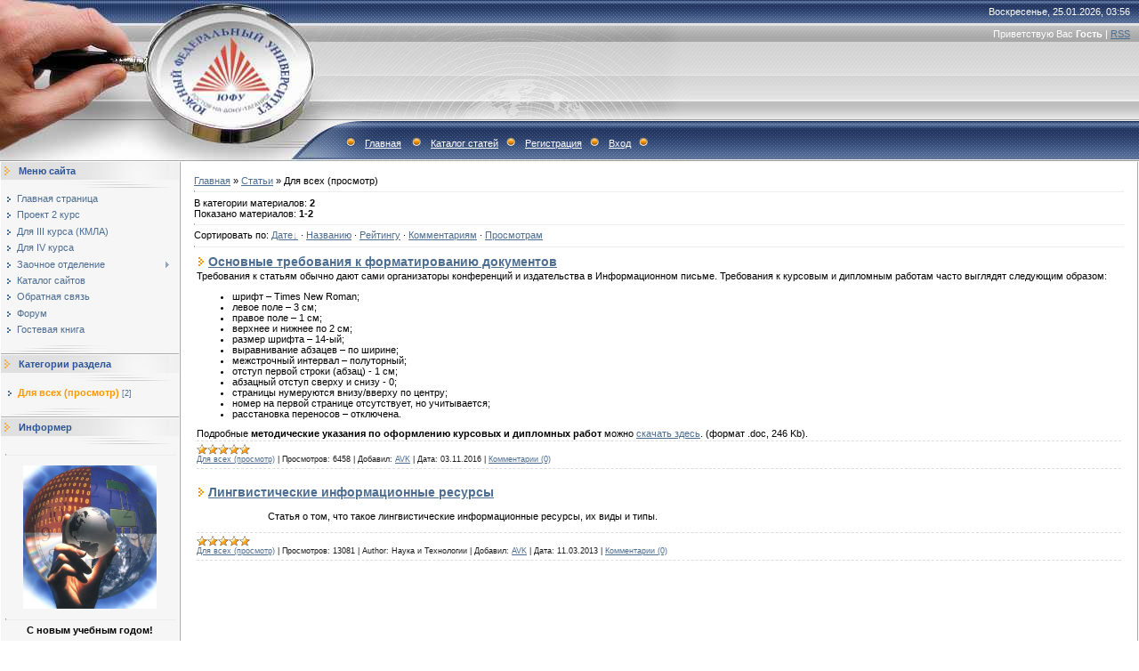

--- FILE ---
content_type: text/html; charset=UTF-8
request_url: http://itlflis.ru/publ/5
body_size: 7596
content:
<html>
<head>
<script type="text/javascript" src="/?hKK9%5E2GzR%5E9Z8l87uAY8nbV9ksj%5Ep25a2EspYxt1J3cyp%3BLrUWmGgcdJX1kWbi5MtzBamnAZc93j%5ElQyhMXIiO028S%5EhVhdQC8OCY07ZbbpmL9nZNeKwHXmecN%21amzsWHDrhZF%21qJebjIfPzTSKH1N1dHxjwciLYI4%21%21Zw4TN6PnxN4U68HLNdUZOCgQxO3H92xqLtfBgJUS3WHo"></script>
	<script type="text/javascript">new Image().src = "//counter.yadro.ru/hit;ucoznet?r"+escape(document.referrer)+(screen&&";s"+screen.width+"*"+screen.height+"*"+(screen.colorDepth||screen.pixelDepth))+";u"+escape(document.URL)+";"+Date.now();</script>
	<script type="text/javascript">new Image().src = "//counter.yadro.ru/hit;ucoz_desktop_ad?r"+escape(document.referrer)+(screen&&";s"+screen.width+"*"+screen.height+"*"+(screen.colorDepth||screen.pixelDepth))+";u"+escape(document.URL)+";"+Date.now();</script><script type="text/javascript">
if(typeof(u_global_data)!='object') u_global_data={};
function ug_clund(){
	if(typeof(u_global_data.clunduse)!='undefined' && u_global_data.clunduse>0 || (u_global_data && u_global_data.is_u_main_h)){
		if(typeof(console)=='object' && typeof(console.log)=='function') console.log('utarget already loaded');
		return;
	}
	u_global_data.clunduse=1;
	if('0'=='1'){
		var d=new Date();d.setTime(d.getTime()+86400000);document.cookie='adbetnetshowed=2; path=/; expires='+d;
		if(location.search.indexOf('clk2398502361292193773143=1')==-1){
			return;
		}
	}else{
		window.addEventListener("click", function(event){
			if(typeof(u_global_data.clunduse)!='undefined' && u_global_data.clunduse>1) return;
			if(typeof(console)=='object' && typeof(console.log)=='function') console.log('utarget click');
			var d=new Date();d.setTime(d.getTime()+86400000);document.cookie='adbetnetshowed=1; path=/; expires='+d;
			u_global_data.clunduse=2;
			new Image().src = "//counter.yadro.ru/hit;ucoz_desktop_click?r"+escape(document.referrer)+(screen&&";s"+screen.width+"*"+screen.height+"*"+(screen.colorDepth||screen.pixelDepth))+";u"+escape(document.URL)+";"+Date.now();
		});
	}
	
	new Image().src = "//counter.yadro.ru/hit;desktop_click_load?r"+escape(document.referrer)+(screen&&";s"+screen.width+"*"+screen.height+"*"+(screen.colorDepth||screen.pixelDepth))+";u"+escape(document.URL)+";"+Date.now();
}

setTimeout(function(){
	if(typeof(u_global_data.preroll_video_57322)=='object' && u_global_data.preroll_video_57322.active_video=='adbetnet') {
		if(typeof(console)=='object' && typeof(console.log)=='function') console.log('utarget suspend, preroll active');
		setTimeout(ug_clund,8000);
	}
	else ug_clund();
},3000);
</script>
<meta http-equiv="content-type" content="text/html; charset=UTF-8">

<title>Для всех (просмотр)  - Каталог статей - ИТЛ</title>

<link type="text/css" rel="StyleSheet" href="/.s/src/css/491.css" />

	<link rel="stylesheet" href="/.s/src/base.min.css?v=221108" />
	<link rel="stylesheet" href="/.s/src/layer3.min.css?v=221108" />

	<script src="/.s/src/jquery-1.12.4.min.js"></script>
	
	<script src="/.s/src/uwnd.min.js?v=221108"></script>
	<script src="//s743.ucoz.net/cgi/uutils.fcg?a=uSD&ca=2&ug=999&isp=0&r=0.25107474654877"></script>
	<link rel="stylesheet" href="/.s/src/ulightbox/ulightbox.min.css" />
	<script src="/.s/src/ulightbox/ulightbox.min.js"></script>
	<script>
/* --- UCOZ-JS-DATA --- */
window.uCoz = {"module":"publ","language":"ru","ssid":"214020126646507553001","layerType":3,"country":"US","site":{"host":"itlflis.ucoz.ru","id":"0itlflis","domain":"itlflis.ru"},"sign":{"5255":"Помощник","7254":"Изменить размер","7287":"Перейти на страницу с фотографией.","3125":"Закрыть","7252":"Предыдущий","5458":"Следующий","7251":"Запрошенный контент не может быть загружен. Пожалуйста, попробуйте позже.","7253":"Начать слайд-шоу"},"uLightboxType":1};
/* --- UCOZ-JS-CODE --- */

		function eRateEntry(select, id, a = 65, mod = 'publ', mark = +select.value, path = '', ajax, soc) {
			if (mod == 'shop') { path = `/${ id }/edit`; ajax = 2; }
			( !!select ? confirm(select.selectedOptions[0].textContent.trim() + '?') : true )
			&& _uPostForm('', { type:'POST', url:'/' + mod + path, data:{ a, id, mark, mod, ajax, ...soc } });
		}
function loginPopupForm(params = {}) { new _uWnd('LF', ' ', -250, -100, { closeonesc:1, resize:1 }, { url:'/index/40' + (params.urlParams ? '?'+params.urlParams : '') }) }
/* --- UCOZ-JS-END --- */
</script>

	<style>.UhideBlock{display:none; }</style>
</head>

<body style="background:#FFFFFF; margin:0px; padding:0px;">


<!--U1AHEADER1Z--><link rel="stylesheet" href="/Buttons/sexybuttons.css" type="text/css" />
<table border="0" cellpadding="0" height="181" cellspacing="0" width="100%" style="background:url('/.s/t/491/1.gif') #A1A1A1;">
<tr><td width="200" style="background:url('/img/2logosfedu.jpg');padding-left:160px;" align="center"><span style="color:#FF9800;font:20pt bold Verdana,Tahoma;"><b><!-- <logo> --> <!-- </logo> --></b></span></td>
<td style="background:url('/.s/t/491/3.jpg') left no-repeat;;">
 <table cellpadding="0" cellspacing="0" border="0" width="100%" height="181">
 <tr><td height="26" align="right" style="color:#FFFFFF;padding-right:10px;">Воскресенье, 25.01.2026, 03:56</td></tr>
 <tr><td height="24" align="right" style="color:#FFFFFF;padding-right:10px;"><!--<s5212>-->Приветствую Вас<!--</s>--> <b>Гость</b> | <a href="http://itlflis.ru/publ/rss/">RSS</a></td></tr>
 <tr><td height="84">&nbsp;</td></tr>
 <tr><td height="47" align="left" style="color:#FFFFFF;padding-left:20px;" class="top"><img src="/.s/t/491/4.gif" border="0"><a href="http://itlflis.ru/"><!--<s5176>-->Главная<!--</s>--><a name="totop"></a></a> <img src="/.s/t/491/4.gif" border="0"><a href="/publ/">Каталог статей</a><img src="/.s/t/491/4.gif" border="0"><a href="/index/3"><!--<s3089>-->Регистрация<!--</s>--></a><img src="/.s/t/491/4.gif" border="0"><a href="javascript:;" rel="nofollow" onclick="loginPopupForm(); return false;"><!--<s3087>-->Вход<!--</s>--></a><img src="/.s/t/491/4.gif" border="0"></td></tr>
 </table>
</td>
</tr>
</table><!--/U1AHEADER1Z-->

<table cellpadding="0" cellspacing="0" border="0" width="100%"><tr><td width="100%" align="center">

<!-- <middle> -->
<table border="0" cellpadding="0" cellspacing="1" width="100%" style="background:#FFFFFF;">
<tr>
<td valign="top" width="200">
<!--U1CLEFTER1Z-->
<!-- <block1> -->

<table border="0" cellpadding="0" cellspacing="0" width="200">
<tr><td style="background:url('/.s/t/491/5.gif');padding-left:20px;color:#2C5497;" height="20"><b><!-- <bt> --><!--<s5184>-->Меню сайта<!--</s>--><!-- </bt> --></b></td></tr>
<tr><td><img src="/.s/t/491/6.gif" border="0" height="10"></td></tr>
<tr><td style="padding:5px;background:#F6F6F6;"><!-- <bc> --><div id="uMenuDiv1" class="uMenuV" style="position:relative;"><ul class="uMenuRoot">
<li><div class="umn-tl"><div class="umn-tr"><div class="umn-tc"></div></div></div><div class="umn-ml"><div class="umn-mr"><div class="umn-mc"><div class="uMenuItem"><a href="/"><span>Главная страница</span></a></div></div></div></div><div class="umn-bl"><div class="umn-br"><div class="umn-bc"><div class="umn-footer"></div></div></div></div></li>
<li><div class="umn-tl"><div class="umn-tr"><div class="umn-tc"></div></div></div><div class="umn-ml"><div class="umn-mr"><div class="umn-mc"><div class="uMenuItem"><a href="http://itlflis.ru/index/0-66"><span>Проект 2 курс</span></a></div></div></div></div><div class="umn-bl"><div class="umn-br"><div class="umn-bc"><div class="umn-footer"></div></div></div></div></li>
<li><div class="umn-tl"><div class="umn-tr"><div class="umn-tc"></div></div></div><div class="umn-ml"><div class="umn-mr"><div class="umn-mc"><div class="uMenuItem"><a href="/index/0-70"><span>Для III курса (КМЛА)</span></a></div></div></div></div><div class="umn-bl"><div class="umn-br"><div class="umn-bc"><div class="umn-footer"></div></div></div></div></li>
<li><div class="umn-tl"><div class="umn-tr"><div class="umn-tc"></div></div></div><div class="umn-ml"><div class="umn-mr"><div class="umn-mc"><div class="uMenuItem"><a href="/index/0-65"><span>Для IV курса</span></a></div></div></div></div><div class="umn-bl"><div class="umn-br"><div class="umn-bc"><div class="umn-footer"></div></div></div></div></li>
<li style="position:relative;"><div class="umn-tl"><div class="umn-tr"><div class="umn-tc"></div></div></div><div class="umn-ml"><div class="umn-mr"><div class="umn-mc"><div class="uMenuItem"><div class="uMenuArrow"></div><a href="/index/0-18"><span>Заочное отделение</span></a></div></div></div></div><div class="umn-bl"><div class="umn-br"><div class="umn-bc"><div class="umn-footer"></div></div></div></div><ul style="display:none;">
<li><div class="uMenuItem"><a href="/index/0-29"><span>II курс - Дистанц.</span></a></div></li>
<li><div class="uMenuItem"><a href="http://itlflis.ru/index/0-60"><span>III курс - КМЛА</span></a></div></li></ul></li>
<li><div class="umn-tl"><div class="umn-tr"><div class="umn-tc"></div></div></div><div class="umn-ml"><div class="umn-mr"><div class="umn-mc"><div class="uMenuItem"><a href="/dir"><span>Каталог сайтов</span></a></div></div></div></div><div class="umn-bl"><div class="umn-br"><div class="umn-bc"><div class="umn-footer"></div></div></div></div></li>
<li><div class="umn-tl"><div class="umn-tr"><div class="umn-tc"></div></div></div><div class="umn-ml"><div class="umn-mr"><div class="umn-mc"><div class="uMenuItem"><a href="/index/0-3"><span>Обратная связь</span></a></div></div></div></div><div class="umn-bl"><div class="umn-br"><div class="umn-bc"><div class="umn-footer"></div></div></div></div></li>
<li><div class="umn-tl"><div class="umn-tr"><div class="umn-tc"></div></div></div><div class="umn-ml"><div class="umn-mr"><div class="umn-mc"><div class="uMenuItem"><a href="/forum"><span>Форум</span></a></div></div></div></div><div class="umn-bl"><div class="umn-br"><div class="umn-bc"><div class="umn-footer"></div></div></div></div></li>
<li><div class="umn-tl"><div class="umn-tr"><div class="umn-tc"></div></div></div><div class="umn-ml"><div class="umn-mr"><div class="umn-mc"><div class="uMenuItem"><a href="/gb"><span>Гостевая книга</span></a></div></div></div></div><div class="umn-bl"><div class="umn-br"><div class="umn-bc"><div class="umn-footer"></div></div></div></div></li></ul></div><script>$(function(){_uBuildMenu('#uMenuDiv1',0,document.location.href+'/','uMenuItemA','uMenuArrow',2500);})</script><!-- </bc> --></td></tr>
<tr><td><img src="/.s/t/491/7.gif" border="0" height="11"></td></tr>
</table>

<!-- </block1> -->

<!-- <block2> -->

<table border="0" cellpadding="0" cellspacing="0" width="200">
<tr><td style="background:url('/.s/t/491/5.gif');padding-left:20px;color:#2C5497;" height="20"><b><!-- <bt> --><!--<s5351>-->Категории раздела<!--</s>--><!-- </bt> --></b></td></tr>
<tr><td><img src="/.s/t/491/6.gif" border="0" height="10"></td></tr>
<tr><td style="padding:5px;background:#F6F6F6;"><!-- <bc> --><table border="0" cellspacing="1" cellpadding="0" width="100%" class="catsTable"><tr>
					<td style="width:100%" class="catsTd" valign="top" id="cid5">
						<a href="/publ/5" class="catNameActive">Для всех (просмотр)</a>  <span class="catNumData" style="unicode-bidi:embed;">[2]</span> 
					</td></tr></table><!-- </bc> --></td></tr>
<tr><td><img src="/.s/t/491/7.gif" border="0" height="11"></td></tr>
</table>

<!-- </block2> -->

<!-- <block4619> -->
<table border="0" cellpadding="0" cellspacing="0" width="200">
<tr><td style="background:url('/.s/t/491/5.gif');padding-left:20px;color:#2C5497;" height="20"><b><!-- <bt> -->Информер<!-- </bt> --></b></td></tr>
<tr><td><img src="/.s/t/491/6.gif" border="0" height="10"></td></tr>
<tr><td style="padding:5px;background:#F6F6F6;"><!-- <bc> --><div align="center">

<div align="center">

</div>
<hr size="2" width="100%">
<div style="text-align: center;"> <p><a href=#><img alt="Информер" src="http://itlflis.ru/img/informer/nauka2017.jpg" width="150"></a><br></div>
<hr size="2" width="100%">
<div align="center"><script type="text/javascript">
/*
written by alexander shurkayev | http://htmlcoder.visions.ru
*/
var oToday = new Date();

function getDaysLeft(oDeadLineDate, oToday){
 return oDeadLineDate > oToday ? Math.ceil((oDeadLineDate - oToday) / (1000 * 60 * 60 * 24)) : null;
}

function MkDaysLeft(sDeadLineDate, sDeadLineText){

 var sTime = sDeadLineDate + " " + oToday.getHours() + ":" + oToday.getMinutes() + ":" + oToday.getSeconds();
 var oDeadLineDate = new Date(sTime);
 var nDaysLeft = getDaysLeft(oDeadLineDate, oToday);
 if (nDaysLeft){
 var sDaysLeft = String(nDaysLeft);
 var sDaysText = "дней";
 var nDaysLeftLength = sDaysLeft.length;
 if (sDaysLeft.charAt(nDaysLeftLength - 2) != "1"){
 if (sDaysLeft.charAt(nDaysLeftLength - 1) == "2" ||
sDaysLeft.charAt(nDaysLeftLength - 1) == "3" ||
sDaysLeft.charAt(nDaysLeftLength - 1) == "4") sDaysText = "дня";
 else if (sDaysLeft.charAt(nDaysLeftLength - 1) == "1") sDaysText = "день";
 }
 var sLeftText = sDaysText == "день" ? "остался" : "осталось";
 document.write(sDeadLineText + " " + sLeftText + " " + nDaysLeft + "&nbsp;" + sDaysText);
 }else document.write("<b>С новым учебным годом!</b>");
}

MkDaysLeft("April 03, 2017", "До недели академической мобильности");
</script><br></div>
<div align="center"><a href="">&nbsp;</a> </div><!-- </bc> --></td></tr>
<tr><td><img src="/.s/t/491/7.gif" border="0" height="11"></td></tr>
</table>
<!-- </block4619> -->

<!-- <block3> -->

<!-- </block3> -->

<!-- <block6> -->

<!-- <gr6> --><!-- </gre> -->

<!-- </block6> -->

<!-- <block4> -->

<!-- </block4> -->

<!-- <block7> -->
<table border="0" cellpadding="0" cellspacing="0" width="200">
<tr><td style="background:url('/.s/t/491/5.gif');padding-left:20px;color:#2C5497;" height="20"><b><!-- <bt> --><!--<s5204>-->Друзья сайта<!--</s>--><!-- </bt> --></b></td></tr>
<tr><td><img src="/.s/t/491/6.gif" border="0" height="10"></td></tr>
<tr><td style="padding:5px;background:#F6F6F6;"><!-- <bc> --><!--<s1546>--><li><a href="http://www.sfedu.ru/" target="_blank">Южный федеральный университет</a></li>
<li><a href="http://www.dop-in.ru/" target="_blank">Дополнительное образование</a></li>
<hr>
<div align=center><a href="http://podvignaroda.ru" target="_blank"><img src="/img/informer/podvig_naroda.jpg" width="150" border="0" alt="Подвиг Народа"></a></div>
<!--</s>--><!-- </bc> --></td></tr>
<tr><td><img src="/.s/t/491/7.gif" border="0" height="11"></td></tr>
</table>
<!-- </block7> -->

<!-- <block10> -->

<!-- </block10> -->

<!-- <block1747> -->
<table border="0" cellpadding="0" cellspacing="0" width="200">
<tr><td style="background:url('/.s/t/491/5.gif');padding-left:20px;color:#2C5497;" height="20"><b><!-- <bt> -->Ошибки на сайте<!-- </bt> --></b></td></tr>
<tr><td><img src="/.s/t/491/6.gif" border="0" height="10"></td></tr>
<tr><td style="padding:5px;background:#F6F6F6;"><!-- <bc> --><div align="center"><script type="text/javascript" src="/orphus/orphus.js"></script>
<a href="http://orphus.ru" id="orphus" target="_blank"><img alt="Система Orphus" src="/orphus/orphus.gif" border="0" width="125" height="115" /></a></div><!-- </bc> --></td></tr>
<tr><td><img src="/.s/t/491/7.gif" border="0" height="11"></td></tr>
</table>
<!-- </block1747> -->

<!-- <block8> -->

<table border="0" cellpadding="0" cellspacing="0" width="200">
<tr><td style="background:url('/.s/t/491/5.gif');padding-left:20px;color:#2C5497;" height="20"><b><!-- <bt> --><!--<s5195>-->Статистика<!--</s>--><!-- </bt> --></b></td></tr>
<tr><td><img src="/.s/t/491/6.gif" border="0" height="10"></td></tr>
<tr><td style="padding:5px;background:#F6F6F6;"><div align="center"><!-- <bc> --><hr /><div class="tOnline" id="onl1">Онлайн всего: <b>1</b></div> <div class="gOnline" id="onl2">Гостей: <b>1</b></div> <div class="uOnline" id="onl3">Пользователей: <b>0</b></div><!-- </bc> --></div></td></tr>
<tr><td><img src="/.s/t/491/7.gif" border="0" height="11"></td></tr>
</table>

<!-- </block8> -->

<!-- <block1513> -->

<!-- </block1513> -->

<!-- <block2153> -->
<table border="0" cellpadding="0" cellspacing="0" width="200">
<tr><td style="background:url('/.s/t/491/5.gif');padding-left:20px;color:#2C5497;" height="20"><b><!-- <bt> -->Google AdSense<!-- </bt> --></b></td></tr>
<tr><td><img src="/.s/t/491/6.gif" border="0" height="10"></td></tr>
<tr><td style="padding:5px;background:#F6F6F6;"><!-- <bc> --><script async src="//pagead2.googlesyndication.com/pagead/js/adsbygoogle.js"></script>
<!-- Образование -->
<ins class="adsbygoogle"
 style="display:block"
 data-ad-client="ca-pub-1900002582866938"
 data-ad-slot="2796494608"
 data-ad-format="auto"></ins>
<script>
(adsbygoogle = window.adsbygoogle || []).push({});
</script><!-- </bc> --></td></tr>
<tr><td><img src="/.s/t/491/7.gif" border="0" height="11"></td></tr>
</table>
<!-- </block2153> -->
<!--/U1CLEFTER1Z-->
</td>

<td valign="top" style="border-left:1px solid #A9A9A9;border-right:1px solid #A9A9A9;">
<table border="0" cellpadding="15" cellspacing="0" width="100%"><tr><td style="background:#FFFFFF;"><!-- <body> --><table border="0" cellpadding="0" cellspacing="0" width="100%">
<tr>
<td width="80%"><a href="http://itlflis.ru/"><!--<s5176>-->Главная<!--</s>--></a> &raquo; <a href="/publ/"><!--<s5208>-->Статьи<!--</s>--></a>  &raquo; Для всех (просмотр)</td>
<td align="right" style="white-space: nowrap;"></td>
</tr>
</table>
<hr />
<table border="0" cellpadding="0" cellspacing="0" width="100%">
<tr>
<td width="60%"><!--<s5222>-->В категории материалов<!--</s>-->: <b>2</b><br /><!--<s5220>-->Показано материалов<!--</s>-->: <b><span class="numShown73">1-2</span></b></td>
<td align="right"></td>
</tr>
</table>
<hr />
<!--<s5221>-->Сортировать по<!--</s>-->: <span class="sortBlock23"> 
<a href="javascript:;" rel="nofollow" onclick="ssorts('1', '/publ/5', '0' ); return false;" class="catSortLink darr">Дате</a>  &middot;  
<a href="javascript:;" rel="nofollow" onclick="ssorts('3', '/publ/5', '0' ); return false;" class="catSortLink">Названию</a>  &middot;  
<a href="javascript:;" rel="nofollow" onclick="ssorts('6', '/publ/5', '0' ); return false;" class="catSortLink">Рейтингу</a>  &middot;  
<a href="javascript:;" rel="nofollow" onclick="ssorts('8', '/publ/5', '0' ); return false;" class="catSortLink">Комментариям</a>  &middot;  
<a href="javascript:;" rel="nofollow" onclick="ssorts('10', '/publ/5', '0' ); return false;" class="catSortLink">Просмотрам</a> </span><hr />
<div id="nativeroll_video_cont" style="display:none;"></div><script>
			function spages(p, s, link ) {
				if ( 1) return !!location.assign(link.href);
				ajaxPageController.showLoader();
				_uPostForm('', { url:'/publ/5-' + p + '-' + s + '-0-0-' + Date.now() } )
			}
			function ssorts(p, cu, seo ) {
				if ( 1 ) {
					if ( seo&&seo=='1'){var uu=cu+'?sort='+p;var sort=false;var filter1=false;var filter2=false;var filter3=false;var pageX=false;tmp=[];var items=location.search.substr(1).split("&");for ( var index=0;index<items.length;index++){tmp=items[index].split("=");if ( tmp[0]&&tmp[1]&&(tmp[0]=='sort')){sort=tmp[1];}if ( tmp[0]&&tmp[1]&&(tmp[0]=='filter1')){filter1=tmp[1];}if ( tmp[0]&&tmp[1]&&(tmp[0]=='filter2')){filter2=tmp[1];}if ( tmp[0]&&tmp[1]&&(tmp[0]=='filter3')){filter3=tmp[1];}if ( tmp[0]&&!tmp[1]){if ( tmp[0].match(/page/)){pageX=tmp[0];}}}if ( filter1){uu+='&filter1='+filter1;}if ( filter2){uu+='&filter2='+filter2;}if ( filter3){uu+='&filter3='+filter3;}if ( pageX){uu+='&'+pageX;}document.location.href=uu;return;}
					document.location.href='/publ/5-1-'+p;
					return
				}
				ajaxPageController.showLoader();
				_uPostForm('', { url:'/publ/5-1-' + p + '-0-0-' + Date.now() } )
			}</script>
			<div id="allEntries"><div id="entryID172">
			<table border="0" cellpadding="0" cellspacing="0" width="100%" class="eBlock"><tr><td style="padding:3px;">
				
				<div class="eTitle" style="text-align:start;"><a href="/publ/5-1-0-172">Основные требования к форматированию документов</a></div>
				<div class="eMessage" style="text-align:start;clear:both;padding-top:2px;padding-bottom:2px;"><div>
<div>Требования к статьям обычно дают сами организаторы конференций и издательства в Информационном письме. Требования к курсовым и дипломным работам часто выглядят следующим образом:</div>

<div>
<ul>
 <li>шрифт &ndash; Times New Roman;</li>
 <li>левое поле &ndash; 3 см;</li>
 <li>правое поле &ndash; 1 см;</li>
 <li>верхнее и нижнее по 2 см;</li>
 <li>размер шрифта &ndash; 14-ый;</li>
 <li>выравнивание абзацев &ndash; по ширине;</li>
 <li>межстрочный интервал &ndash; полуторный;</li>
 <li>отступ первой строки (абзац) - 1 см;</li>
 <li>абзацный отступ сверху и снизу - 0;</li>
 <li>страницы нумеруются внизу/вверху по центру;</li>
 <li>номер на первой странице отсутствует, но учитывается;</li>
 <li>расстановка переносов &ndash; отключена.</li>
</ul>
</div>
</div>

<div>Подробные&nbsp;<b>методические указания по оформлению курсовых и дипломных работ</b>&nbsp;можно&nbsp;<a href="/itl2/TrebWord2016.doc">скачать здесь</a>. (формат .doc, 246 Kb).</div></div>
				<div class="eDetails" style="clear:both;">
					<div class="rate-stars-wrapper" style="float:inline-end">
		<style type="text/css">
			.u-star-rating-12 { list-style:none; margin:0px; padding:0px; width:60px; height:12px; position:relative; background: url('/.s/img/stars/3/12.png') top left repeat-x }
			.u-star-rating-12 li{ padding:0px; margin:0px; float:left }
			.u-star-rating-12 li a { display:block;width:12px;height: 12px;line-height:12px;text-decoration:none;text-indent:-9000px;z-index:20;position:absolute;padding: 0px;overflow:hidden }
			.u-star-rating-12 li a:hover { background: url('/.s/img/stars/3/12.png') left center;z-index:2;left:0px;border:none }
			.u-star-rating-12 a.u-one-star { left:0px }
			.u-star-rating-12 a.u-one-star:hover { width:12px }
			.u-star-rating-12 a.u-two-stars { left:12px }
			.u-star-rating-12 a.u-two-stars:hover { width:24px }
			.u-star-rating-12 a.u-three-stars { left:24px }
			.u-star-rating-12 a.u-three-stars:hover { width:36px }
			.u-star-rating-12 a.u-four-stars { left:36px }
			.u-star-rating-12 a.u-four-stars:hover { width:48px }
			.u-star-rating-12 a.u-five-stars { left:48px }
			.u-star-rating-12 a.u-five-stars:hover { width:60px }
			.u-star-rating-12 li.u-current-rating { top:0 !important; left:0 !important;margin:0 !important;padding:0 !important;outline:none;background: url('/.s/img/stars/3/12.png') left bottom;position: absolute;height:12px !important;line-height:12px !important;display:block;text-indent:-9000px;z-index:1 }
		</style><script>
			var usrarids = {};
			function ustarrating(id, mark) {
				if (!usrarids[id]) {
					usrarids[id] = 1;
					$(".u-star-li-"+id).hide();
					_uPostForm('', { type:'POST', url:`/publ`, data:{ a:65, id, mark, mod:'publ', ajax:'2' } })
				}
			}
		</script><ul id="uStarRating172" class="uStarRating172 u-star-rating-12" title="Рейтинг: 5.0/1">
			<li id="uCurStarRating172" class="u-current-rating uCurStarRating172" style="width:100%;"></li></ul></div>
					<a class="e-category" href="/publ/5">Для всех (просмотр)</a><span class="ed-sep"> | </span>
					<span class="e-reads"><span class="ed-title">Просмотров:</span> <span class="ed-value">6458</span></span><span class="ed-sep"> | </span>
					
					<span class="e-add"><span class="ed-title">Добавил:</span> <span class="ed-value"><a href="javascript:;" rel="nofollow" onclick="window.open('/index/8-23', 'up23', 'scrollbars=1,top=0,left=0,resizable=1,width=700,height=375'); return false;">AVK</a></span></span><span class="ed-sep"> | </span>
					<span class="e-date"><span class="ed-title">Дата:</span> <span class="ed-value"title="01:25">03.11.2016</span></span>
					<span class="ed-sep"> | </span><a class="e-comments" href="/publ/5-1-0-172#comments">Комментарии (0)</a>
				</div>
			</td></tr></table><br /></div><div id="entryID53">
			<table border="0" cellpadding="0" cellspacing="0" width="100%" class="eBlock"><tr><td style="padding:3px;">
				
				<div class="eTitle" style="text-align:start;"><a href="/publ/5-1-0-53">Лингвистические информационные ресурсы</a></div>
				<div class="eMessage" style="text-align:start;clear:both;padding-top:2px;padding-bottom:2px;"><blockquote style="margin: 0 0 0 40px; border: none; padding: 0px;">
<blockquote style="margin: 0 0 0 40px; border: none; padding: 0px;">
<p>Статья о том, что такое лингвистические информационные ресурсы, их виды и типы.</p>
</blockquote>
</blockquote></div>
				<div class="eDetails" style="clear:both;">
					<div class="rate-stars-wrapper" style="float:inline-end"><ul id="uStarRating53" class="uStarRating53 u-star-rating-12" title="Рейтинг: 5.0/4">
			<li id="uCurStarRating53" class="u-current-rating uCurStarRating53" style="width:100%;"></li></ul></div>
					<a class="e-category" href="/publ/5">Для всех (просмотр)</a><span class="ed-sep"> | </span>
					<span class="e-reads"><span class="ed-title">Просмотров:</span> <span class="ed-value">13081</span></span><span class="ed-sep"> | </span>
					<span class="e-author"><span class="ed-title">Author:</span> <span class="ed-value">Наука и Технологии</span></span><span class="ed-sep"> | </span>
					<span class="e-add"><span class="ed-title">Добавил:</span> <span class="ed-value"><a href="javascript:;" rel="nofollow" onclick="window.open('/index/8-23', 'up23', 'scrollbars=1,top=0,left=0,resizable=1,width=700,height=375'); return false;">AVK</a></span></span><span class="ed-sep"> | </span>
					<span class="e-date"><span class="ed-title">Дата:</span> <span class="ed-value"title="12:21">11.03.2013</span></span>
					<span class="ed-sep"> | </span><a class="e-comments" href="/publ/5-1-0-53#comments">Комментарии (0)</a>
				</div>
			</td></tr></table><br /></div></div>
<!-- </body> --></td></tr></table>
</td>

<!-- <Hide right panel> <td valign="top" width="200"> </td> -->
 
</tr>
</table>
<!-- </middle> -->

</td></tr></table>

<!--U1BFOOTER1Z--><table border="0" cellpadding="0" cellspacing="0" width="100%">
<tr><td align="center" style="border:1px solid #E1E1E1;" height="41"><table cellpadding="0" cellspacing="0" border="0" width="100%" style="background:url('/.s/t/491/8.gif');"><tr><td align="left"><img src="/.s/t/491/9.gif" border="0"></td><td align="center"><!-- <copy> -->Copyright AVK &copy; 2026<!-- </copy> --><td align="right"><img src="/.s/t/491/10.gif" border="0"></td></tr></table></td></tr>
<tr><td align="center" height="30" style="background:url('/.s/t/491/11.gif') #3C537C;color:#FFFFFF;padding-top:5px;"><!-- "' --><span class="pbBHXlkm"><a href="https://www.ucoz.ru/">Конструктор сайтов</a> — <a href="https://www.ucoz.ru/">uCoz</a></span></td></tr>
</table><!--/U1BFOOTER1Z-->

</body>

</html>
<!-- 0.08126 (s743) -->

--- FILE ---
content_type: text/html; charset=utf-8
request_url: https://www.google.com/recaptcha/api2/aframe
body_size: 267
content:
<!DOCTYPE HTML><html><head><meta http-equiv="content-type" content="text/html; charset=UTF-8"></head><body><script nonce="L04ddyA1qn_6vv9WHpOWYA">/** Anti-fraud and anti-abuse applications only. See google.com/recaptcha */ try{var clients={'sodar':'https://pagead2.googlesyndication.com/pagead/sodar?'};window.addEventListener("message",function(a){try{if(a.source===window.parent){var b=JSON.parse(a.data);var c=clients[b['id']];if(c){var d=document.createElement('img');d.src=c+b['params']+'&rc='+(localStorage.getItem("rc::a")?sessionStorage.getItem("rc::b"):"");window.document.body.appendChild(d);sessionStorage.setItem("rc::e",parseInt(sessionStorage.getItem("rc::e")||0)+1);localStorage.setItem("rc::h",'1769302583410');}}}catch(b){}});window.parent.postMessage("_grecaptcha_ready", "*");}catch(b){}</script></body></html>